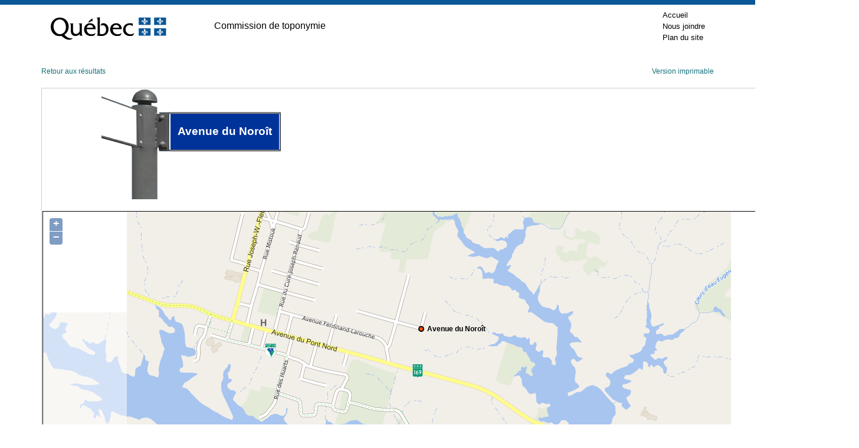

--- FILE ---
content_type: application/x-javascript; charset=utf-8
request_url: https://toponymie.gouv.qc.ca/ct/ToposWeb/Asmx/ServiceLocalisation.asmx/js
body_size: 752
content:
Type.registerNamespace('ToposWeb');
ToposWeb.ServiceLocalisation=function() {
ToposWeb.ServiceLocalisation.initializeBase(this);
this._timeout = 0;
this._userContext = null;
this._succeeded = null;
this._failed = null;
}
ToposWeb.ServiceLocalisation.prototype={
_get_path:function() {
 var p = this.get_path();
 if (p) return p;
 else return ToposWeb.ServiceLocalisation._staticInstance.get_path();},
Obtenir_une_localisation:function(no_seq,succeededCallback, failedCallback, userContext) {
return this._invoke(this._get_path(), 'Obtenir_une_localisation',false,{no_seq:no_seq},succeededCallback,failedCallback,userContext); }}
ToposWeb.ServiceLocalisation.registerClass('ToposWeb.ServiceLocalisation',Sys.Net.WebServiceProxy);
ToposWeb.ServiceLocalisation._staticInstance = new ToposWeb.ServiceLocalisation();
ToposWeb.ServiceLocalisation.set_path = function(value) { ToposWeb.ServiceLocalisation._staticInstance.set_path(value); }
ToposWeb.ServiceLocalisation.get_path = function() { return ToposWeb.ServiceLocalisation._staticInstance.get_path(); }
ToposWeb.ServiceLocalisation.set_timeout = function(value) { ToposWeb.ServiceLocalisation._staticInstance.set_timeout(value); }
ToposWeb.ServiceLocalisation.get_timeout = function() { return ToposWeb.ServiceLocalisation._staticInstance.get_timeout(); }
ToposWeb.ServiceLocalisation.set_defaultUserContext = function(value) { ToposWeb.ServiceLocalisation._staticInstance.set_defaultUserContext(value); }
ToposWeb.ServiceLocalisation.get_defaultUserContext = function() { return ToposWeb.ServiceLocalisation._staticInstance.get_defaultUserContext(); }
ToposWeb.ServiceLocalisation.set_defaultSucceededCallback = function(value) { ToposWeb.ServiceLocalisation._staticInstance.set_defaultSucceededCallback(value); }
ToposWeb.ServiceLocalisation.get_defaultSucceededCallback = function() { return ToposWeb.ServiceLocalisation._staticInstance.get_defaultSucceededCallback(); }
ToposWeb.ServiceLocalisation.set_defaultFailedCallback = function(value) { ToposWeb.ServiceLocalisation._staticInstance.set_defaultFailedCallback(value); }
ToposWeb.ServiceLocalisation.get_defaultFailedCallback = function() { return ToposWeb.ServiceLocalisation._staticInstance.get_defaultFailedCallback(); }
ToposWeb.ServiceLocalisation.set_enableJsonp = function(value) { ToposWeb.ServiceLocalisation._staticInstance.set_enableJsonp(value); }
ToposWeb.ServiceLocalisation.get_enableJsonp = function() { return ToposWeb.ServiceLocalisation._staticInstance.get_enableJsonp(); }
ToposWeb.ServiceLocalisation.set_jsonpCallbackParameter = function(value) { ToposWeb.ServiceLocalisation._staticInstance.set_jsonpCallbackParameter(value); }
ToposWeb.ServiceLocalisation.get_jsonpCallbackParameter = function() { return ToposWeb.ServiceLocalisation._staticInstance.get_jsonpCallbackParameter(); }
ToposWeb.ServiceLocalisation.set_path("/ct/ToposWeb/Asmx/ServiceLocalisation.asmx");
ToposWeb.ServiceLocalisation.Obtenir_une_localisation= function(no_seq,onSuccess,onFailed,userContext) {ToposWeb.ServiceLocalisation._staticInstance.Obtenir_une_localisation(no_seq,onSuccess,onFailed,userContext); }
var gtc = Sys.Net.WebServiceProxy._generateTypedConstructor;
if (typeof(ToposWeb.Toponyme) === 'undefined') {
ToposWeb.Toponyme=gtc("ToposWeb.Toponyme");
ToposWeb.Toponyme.registerClass('ToposWeb.Toponyme');
}
